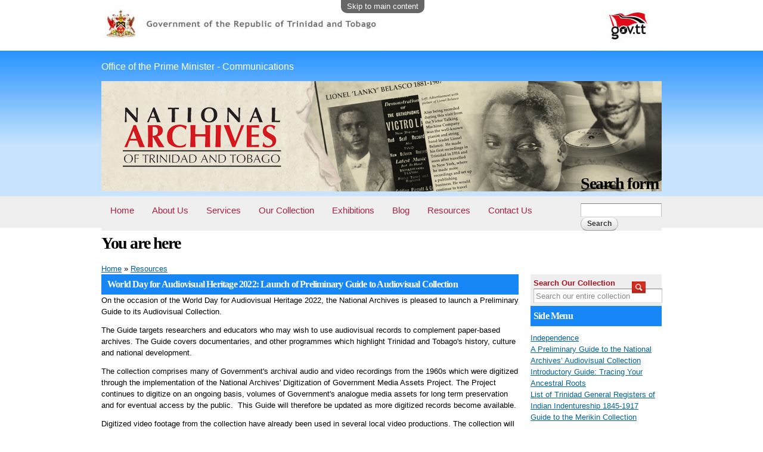

--- FILE ---
content_type: text/html; charset=utf-8
request_url: http://natt.gov.tt/world-day-for-audiovisual-heritage
body_size: 31869
content:
<!DOCTYPE html PUBLIC "-//W3C//DTD HTML+RDFa 1.1//EN">
<html lang="en" dir="ltr" version="HTML+RDFa 1.1"
  xmlns:content="http://purl.org/rss/1.0/modules/content/"
  xmlns:dc="http://purl.org/dc/terms/"
  xmlns:foaf="http://xmlns.com/foaf/0.1/"
  xmlns:og="http://ogp.me/ns#"
  xmlns:rdfs="http://www.w3.org/2000/01/rdf-schema#"
  xmlns:sioc="http://rdfs.org/sioc/ns#"
  xmlns:sioct="http://rdfs.org/sioc/types#"
  xmlns:skos="http://www.w3.org/2004/02/skos/core#"
  xmlns:xsd="http://www.w3.org/2001/XMLSchema#">
<head profile="http://www.w3.org/1999/xhtml/vocab">
  <meta http-equiv="Content-Type" content="text/html; charset=utf-8" />
<meta name="Generator" content="Drupal 7 (http://drupal.org)" />
<link rel="canonical" href="/world-day-for-audiovisual-heritage" />
<link rel="shortlink" href="/node/289" />
<link rel="shortcut icon" href="http://natt.gov.tt/misc/favicon.ico" type="image/vnd.microsoft.icon" />
  <title>World Day for Audiovisual Heritage 2022: Launch of Preliminary Guide to Audiovisual Collection | National Archives of Trinidad and Tobago</title>  
  <style type="text/css" media="all">
@import url("http://natt.gov.tt/modules/system/system.base.css?rupfi7");
@import url("http://natt.gov.tt/modules/system/system.menus.css?rupfi7");
@import url("http://natt.gov.tt/modules/system/system.messages.css?rupfi7");
@import url("http://natt.gov.tt/modules/system/system.theme.css?rupfi7");
</style>
<style type="text/css" media="all">
@import url("http://natt.gov.tt/modules/comment/comment.css?rupfi7");
@import url("http://natt.gov.tt/modules/field/theme/field.css?rupfi7");
@import url("http://natt.gov.tt/modules/node/node.css?rupfi7");
@import url("http://natt.gov.tt/modules/search/search.css?rupfi7");
@import url("http://natt.gov.tt/modules/user/user.css?rupfi7");
@import url("http://natt.gov.tt/sites/all/modules/views/css/views.css?rupfi7");
</style>
<style type="text/css" media="all">
@import url("http://natt.gov.tt/sites/all/modules/ctools/css/ctools.css?rupfi7");
@import url("http://natt.gov.tt/sites/all/modules/lightbox2/css/lightbox.css?rupfi7");
@import url("http://natt.gov.tt/sites/all/modules/panels/css/panels.css?rupfi7");
@import url("http://natt.gov.tt/sites/all/modules/views_slideshow/views_slideshow.css?rupfi7");
@import url("http://natt.gov.tt/sites/all/modules/views_slideshow/contrib/views_slideshow_cycle/views_slideshow_cycle.css?rupfi7");
@import url("http://natt.gov.tt/sites/all/modules/custom_search/custom_search.css?rupfi7");
@import url("http://natt.gov.tt/sites/all/libraries/superfish/css/superfish.css?rupfi7");
@import url("http://natt.gov.tt/sites/all/libraries/superfish/style/default.css?rupfi7");
</style>
<style type="text/css" media="all">
@import url("http://natt.gov.tt/sites/all/themes/omega/alpha/css/alpha-reset.css?rupfi7");
@import url("http://natt.gov.tt/sites/all/themes/omega/alpha/css/alpha-mobile.css?rupfi7");
@import url("http://natt.gov.tt/sites/all/themes/omega/alpha/css/alpha-alpha.css?rupfi7");
@import url("http://natt.gov.tt/sites/all/themes/omega/omega/css/formalize.css?rupfi7");
@import url("http://natt.gov.tt/sites/all/themes/omega/omega/css/omega-text.css?rupfi7");
@import url("http://natt.gov.tt/sites/all/themes/omega/omega/css/omega-branding.css?rupfi7");
@import url("http://natt.gov.tt/sites/all/themes/omega/omega/css/omega-menu.css?rupfi7");
@import url("http://natt.gov.tt/sites/all/themes/omega/omega/css/omega-forms.css?rupfi7");
@import url("http://natt.gov.tt/sites/all/themes/omega/omega/css/omega-visuals.css?rupfi7");
@import url("http://natt.gov.tt/sites/all/themes/NATT/css/global.css?rupfi7");
</style>
<style type="text/css" media="all">
@import url("http://natt.gov.tt/sites/all/themes/NATT/css/natt-alpha-default.css?rupfi7");
@import url("http://natt.gov.tt/sites/all/themes/NATT/css/natt-alpha-default-normal.css?rupfi7");
@import url("http://natt.gov.tt/sites/all/themes/omega/alpha/css/grid/alpha_default/normal/alpha-default-normal-12.css?rupfi7");
</style>
  <script type="text/javascript" src="http://natt.gov.tt/misc/jquery.js?v=1.4.4"></script>
<script type="text/javascript" src="http://natt.gov.tt/misc/jquery.once.js?v=1.2"></script>
<script type="text/javascript" src="http://natt.gov.tt/misc/drupal.js?rupfi7"></script>
<script type="text/javascript" src="http://natt.gov.tt/sites/all/modules/image_caption/image_caption.min.js?rupfi7"></script>
<script type="text/javascript" src="http://natt.gov.tt/sites/all/modules/lightbox2/js/auto_image_handling.js?rupfi7"></script>
<script type="text/javascript" src="http://natt.gov.tt/sites/all/modules/lightbox2/js/lightbox.js?1768743346"></script>
<script type="text/javascript" src="http://natt.gov.tt/sites/all/modules/panels/js/panels.js?rupfi7"></script>
<script type="text/javascript" src="http://natt.gov.tt/sites/all/modules/views_slideshow/js/views_slideshow.js?rupfi7"></script>
<script type="text/javascript" src="http://natt.gov.tt/sites/all/modules/custom_search/js/custom_search.js?rupfi7"></script>
<script type="text/javascript" src="http://natt.gov.tt/sites/all/libraries/jquery.cycle/jquery.cycle.all.js?rupfi7"></script>
<script type="text/javascript" src="http://natt.gov.tt/sites/all/modules/views_slideshow/contrib/views_slideshow_cycle/js/views_slideshow_cycle.js?rupfi7"></script>
<script type="text/javascript" src="http://natt.gov.tt/sites/all/libraries/superfish/jquery.hoverIntent.minified.js?rupfi7"></script>
<script type="text/javascript" src="http://natt.gov.tt/sites/all/libraries/superfish/sftouchscreen.js?rupfi7"></script>
<script type="text/javascript" src="http://natt.gov.tt/sites/all/libraries/superfish/sfsmallscreen.js?rupfi7"></script>
<script type="text/javascript" src="http://natt.gov.tt/sites/all/libraries/superfish/supposition.js?rupfi7"></script>
<script type="text/javascript" src="http://natt.gov.tt/sites/all/libraries/superfish/superfish.js?rupfi7"></script>
<script type="text/javascript" src="http://natt.gov.tt/sites/all/libraries/superfish/supersubs.js?rupfi7"></script>
<script type="text/javascript" src="http://natt.gov.tt/sites/all/modules/superfish/superfish.js?rupfi7"></script>
<script type="text/javascript" src="http://natt.gov.tt/sites/all/themes/omega/omega/js/jquery.formalize.js?rupfi7"></script>
<script type="text/javascript" src="http://natt.gov.tt/sites/all/themes/omega/omega/js/omega-mediaqueries.js?rupfi7"></script>
<script type="text/javascript">
<!--//--><![CDATA[//><!--
jQuery.extend(Drupal.settings, {"basePath":"\/","pathPrefix":"","ajaxPageState":{"theme":"natt","theme_token":"KnnvK_osLl4FEMYbpMMjl8ecZm08X0ZAbbC3ZoboWJE","js":{"misc\/jquery.js":1,"misc\/jquery.once.js":1,"misc\/drupal.js":1,"sites\/all\/modules\/image_caption\/image_caption.min.js":1,"sites\/all\/modules\/lightbox2\/js\/auto_image_handling.js":1,"sites\/all\/modules\/lightbox2\/js\/lightbox.js":1,"sites\/all\/modules\/panels\/js\/panels.js":1,"sites\/all\/modules\/views_slideshow\/js\/views_slideshow.js":1,"sites\/all\/modules\/custom_search\/js\/custom_search.js":1,"sites\/all\/libraries\/jquery.cycle\/jquery.cycle.all.js":1,"sites\/all\/modules\/views_slideshow\/contrib\/views_slideshow_cycle\/js\/views_slideshow_cycle.js":1,"sites\/all\/libraries\/superfish\/jquery.hoverIntent.minified.js":1,"sites\/all\/libraries\/superfish\/sftouchscreen.js":1,"sites\/all\/libraries\/superfish\/sfsmallscreen.js":1,"sites\/all\/libraries\/superfish\/supposition.js":1,"sites\/all\/libraries\/superfish\/superfish.js":1,"sites\/all\/libraries\/superfish\/supersubs.js":1,"sites\/all\/modules\/superfish\/superfish.js":1,"sites\/all\/themes\/omega\/omega\/js\/jquery.formalize.js":1,"sites\/all\/themes\/omega\/omega\/js\/omega-mediaqueries.js":1},"css":{"modules\/system\/system.base.css":1,"modules\/system\/system.menus.css":1,"modules\/system\/system.messages.css":1,"modules\/system\/system.theme.css":1,"modules\/comment\/comment.css":1,"modules\/field\/theme\/field.css":1,"modules\/node\/node.css":1,"modules\/search\/search.css":1,"modules\/user\/user.css":1,"sites\/all\/modules\/views\/css\/views.css":1,"sites\/all\/modules\/ctools\/css\/ctools.css":1,"sites\/all\/modules\/lightbox2\/css\/lightbox.css":1,"sites\/all\/modules\/panels\/css\/panels.css":1,"sites\/all\/modules\/views_slideshow\/views_slideshow.css":1,"sites\/all\/modules\/views_slideshow\/contrib\/views_slideshow_cycle\/views_slideshow_cycle.css":1,"sites\/all\/modules\/custom_search\/custom_search.css":1,"sites\/all\/libraries\/superfish\/css\/superfish.css":1,"sites\/all\/libraries\/superfish\/style\/default.css":1,"public:\/\/google_fonts.css":1,"sites\/all\/themes\/omega\/alpha\/css\/alpha-reset.css":1,"sites\/all\/themes\/omega\/alpha\/css\/alpha-mobile.css":1,"sites\/all\/themes\/omega\/alpha\/css\/alpha-alpha.css":1,"sites\/all\/themes\/omega\/omega\/css\/formalize.css":1,"sites\/all\/themes\/omega\/omega\/css\/omega-text.css":1,"sites\/all\/themes\/omega\/omega\/css\/omega-branding.css":1,"sites\/all\/themes\/omega\/omega\/css\/omega-menu.css":1,"sites\/all\/themes\/omega\/omega\/css\/omega-forms.css":1,"sites\/all\/themes\/omega\/omega\/css\/omega-visuals.css":1,"sites\/all\/themes\/NATT\/css\/global.css":1,"normal::sites\/all\/themes\/NATT\/css\/natt-alpha-default.css":1,"normal::sites\/all\/themes\/NATT\/css\/natt-alpha-default-normal.css":1,"sites\/all\/themes\/omega\/alpha\/css\/grid\/alpha_default\/normal\/alpha-default-normal-12.css":1}},"lightbox2":{"rtl":0,"file_path":"\/(\\w\\w\/)public:\/","default_image":"\/sites\/all\/modules\/lightbox2\/images\/brokenimage.jpg","border_size":10,"font_color":"000","box_color":"fff","top_position":"","overlay_opacity":"0.8","overlay_color":"000","disable_close_click":1,"resize_sequence":0,"resize_speed":400,"fade_in_speed":400,"slide_down_speed":600,"use_alt_layout":0,"disable_resize":0,"disable_zoom":0,"force_show_nav":1,"show_caption":1,"loop_items":1,"node_link_text":"View Image Details","node_link_target":0,"image_count":"Image !current of !total","video_count":"Video !current of !total","page_count":"Page !current of !total","lite_press_x_close":"press \u003Ca href=\u0022#\u0022 onclick=\u0022hideLightbox(); return FALSE;\u0022\u003E\u003Ckbd\u003Ex\u003C\/kbd\u003E\u003C\/a\u003E to close","download_link_text":"","enable_login":false,"enable_contact":false,"keys_close":"c x 27","keys_previous":"p 37","keys_next":"n 39","keys_zoom":"z","keys_play_pause":"32","display_image_size":"original","image_node_sizes":"(\\.thumbnail)","trigger_lightbox_classes":"","trigger_lightbox_group_classes":"img.inline,img.ImageFrame_image,img.ImageFrame_none,img.image-img_assist_custom,img.thumbnail, img.image-thumbnail","trigger_slideshow_classes":"","trigger_lightframe_classes":"","trigger_lightframe_group_classes":"","custom_class_handler":"lightshow","custom_trigger_classes":"img.lightbox-gallery","disable_for_gallery_lists":0,"disable_for_acidfree_gallery_lists":true,"enable_acidfree_videos":true,"slideshow_interval":5000,"slideshow_automatic_start":true,"slideshow_automatic_exit":true,"show_play_pause":true,"pause_on_next_click":false,"pause_on_previous_click":true,"loop_slides":false,"iframe_width":600,"iframe_height":400,"iframe_border":1,"enable_video":0},"custom_search":{"form_target":"_self","solr":0},"viewsSlideshow":{"home_slideshow-block":{"methods":{"goToSlide":[null,null,null],"nextSlide":[null,null,null],"pause":[null,null],"play":[null,null],"previousSlide":[null,null,null],"transitionBegin":[null,null],"transitionEnd":[]},"paused":0}},"viewsSlideshowCycle":{"#views_slideshow_cycle_main_home_slideshow-block":{"num_divs":2,"id_prefix":"#views_slideshow_cycle_main_","div_prefix":"#views_slideshow_cycle_div_","vss_id":"home_slideshow-block","effect":"fade","transition_advanced":0,"timeout":5000,"speed":700,"delay":0,"sync":1,"random":0,"pause":1,"pause_on_click":0,"action_advanced":0,"start_paused":null,"remember_slide":0,"remember_slide_days":1,"pause_when_hidden":0,"pause_when_hidden_type":"full","amount_allowed_visible":"","nowrap":0,"fixed_height":1,"items_per_slide":1,"wait_for_image_load":1,"wait_for_image_load_timeout":3000,"cleartype":true,"cleartypenobg":false,"advanced_options":"{}"}},"superfish":{"1":{"id":"1","sf":{"animation":{"opacity":"show","height":"show"},"speed":"\u0027fast\u0027","autoArrows":true,"dropShadows":false,"disableHI":false},"plugins":{"touchscreen":{"mode":"window_width"},"smallscreen":{"mode":"window_width","addSelected":false,"menuClasses":false,"hyperlinkClasses":false,"title":"Main menu"},"supposition":true,"bgiframe":false,"supersubs":{"minWidth":"12","maxWidth":"27","extraWidth":1}}}},"omega":{"layouts":{"primary":"normal","order":["narrow","normal","wide"],"queries":{"narrow":"all and (min-width: 740px) and (min-device-width: 740px), (max-device-width: 800px) and (min-width: 740px) and (orientation:landscape)","normal":"all and (min-width: 980px) and (min-device-width: 980px), all and (max-device-width: 1024px) and (min-width: 1024px) and (orientation:landscape)","wide":"all and (min-width: 1220px)"}}}});
//--><!]]>
</script>
  <!--[if lt IE 9]><script src="http://html5shiv.googlecode.com/svn/trunk/html5.js"></script><![endif]-->
</head>
<body class="html not-front not-logged-in page-node page-node- page-node-289 node-type-article context-world-day-for-audiovisual-heritage">
  <div id="skip-link">
    <a href="#main-content" class="element-invisible element-focusable">Skip to main content</a>
  </div>
  <div class="region region-page-top" id="region-page-top">
  <div class="region-inner region-page-top-inner">
      </div>
</div>  <div class="page clearfix" id="page">
      <header id="section-header" class="section section-header">
  <div id="zone-user-wrapper" class="zone-wrapper zone-user-wrapper clearfix">  
  <div id="zone-user" class="zone zone-user clearfix container-12">
    <div class="grid-8 region region-user-first" id="region-user-first">
  <div class="region-inner region-user-first-inner">
    <div class="block block-imageblock block-2 block-imageblock-2 odd block-without-title" id="block-imageblock-2">
  <div class="block-inner clearfix">
                
    <div class="content clearfix">
        <div class="block-image">
    <img class="imageblock-image" typeof="foaf:Image" src="http://natt.gov.tt/sites/default/files/imageblock/gortt-logo.jpg" alt="Government of the Republic of Trinidad and Tobago" />  </div>

    </div>
  </div>
</div>  </div>
</div><div class="grid-4 region region-user-second" id="region-user-second">
  <div class="region-inner region-user-second-inner">
    <div class="block block-imageblock block-1 block-imageblock-1 odd block-without-title" id="block-imageblock-1">
  <div class="block-inner clearfix">
                
    <div class="content clearfix">
        <div class="block-image">
    <img class="imageblock-image" typeof="foaf:Image" src="http://natt.gov.tt/sites/default/files/imageblock/govtt-logo.jpg" alt="GovTT Logo" />  </div>

    </div>
  </div>
</div>  </div>
</div>  </div>
</div><div id="zone-branding-wrapper" class="zone-wrapper zone-branding-wrapper clearfix">  
  <div id="zone-branding" class="zone zone-branding clearfix container-12">
    <div class="grid-12 region region-branding" id="region-branding">
  <div class="region-inner region-branding-inner">
          </div>
</div>  </div>
</div>  
  <div id="zone-menu" class="zone zone-menu clearfix container-12">
    <div class="grid-12 region region-menu" id="region-menu">
  <div class="region-inner region-menu-inner">
        <div class="block block-block block-13 block-block-13 odd block-without-title" id="block-block-13">
  <div class="block-inner clearfix">
                
    <div class="content clearfix">
      <p>Office of the Prime Minister - Communications</p>
    </div>
  </div>
</div><div class="block block-views block-home-slideshow-block block-views-home-slideshow-block even block-without-title" id="block-views-home-slideshow-block">
  <div class="block-inner clearfix">
                
    <div class="content clearfix">
      <div class="view view-home-slideshow view-id-home_slideshow view-display-id-block view-dom-id-32d5b9c22d4c4c3eca76cc8d06f6a3d4">
            <div class="view-header">
      <img class="natt-logo" src="/sites/all/themes/NATT/images/natt-logo.png" />    </div>
  
  
  
      <div class="view-content">
      
<div class="skin-default">
  
  <div id="views_slideshow_cycle_main_home_slideshow-block" class="views_slideshow_cycle_main views_slideshow_main"><div id="views_slideshow_cycle_teaser_section_home_slideshow-block" class="views-slideshow-cycle-main-frame views_slideshow_cycle_teaser_section">
  <div id="views_slideshow_cycle_div_home_slideshow-block_0" class="views-slideshow-cycle-main-frame-row views_slideshow_cycle_slide views_slideshow_slide views-row-1 views-row-odd">
  <div class="views-slideshow-cycle-main-frame-row-item views-row views-row-0 views-row-first views-row-odd">
    
  <div class="views-field views-field-field-slideshow-image">        <div class="field-content"><img typeof="foaf:Image" src="http://natt.gov.tt/sites/default/files/files/images/calypso-slide2.jpg" width="940" height="185" alt="" /></div>  </div>  
  <div class="views-field views-field-nothing">        <span class="field-content"></span>  </div></div>
</div>
<div id="views_slideshow_cycle_div_home_slideshow-block_1" class="views-slideshow-cycle-main-frame-row views_slideshow_cycle_slide views_slideshow_slide views-row-2 views_slideshow_cycle_hidden views-row-even">
  <div class="views-slideshow-cycle-main-frame-row-item views-row views-row-0 views-row-first views-row-odd">
    
  <div class="views-field views-field-field-slideshow-image">        <div class="field-content"><img typeof="foaf:Image" src="http://natt.gov.tt/sites/default/files/natt-image1.jpg" width="900" height="185" alt="" /></div>  </div>  
  <div class="views-field views-field-nothing">        <span class="field-content"></span>  </div></div>
</div>
</div>
</div>
  </div>
    </div>
  
  
  
  
  
  
</div>    </div>
  </div>
</div><div class="block block-search block-form block-search-form odd block-without-title" id="block-search-form">
  <div class="block-inner clearfix">
                
    <div class="content clearfix">
      <form class="search-form" action="/world-day-for-audiovisual-heritage" method="post" id="search-block-form" accept-charset="UTF-8"><div><div class="container-inline">
      <h2 class="element-invisible">Search form</h2>
    <div class="form-item form-type-textfield form-item-search-block-form">
  <input title="Enter the terms you wish to search for in Collections" class="custom-search-box form-text" placeholder="" type="text" id="edit-search-block-form--2" name="search_block_form" value="" size="15" maxlength="128" />
</div>
<div class="form-actions form-wrapper" id="edit-actions"><input type="submit" id="edit-submit" name="op" value="Search" class="form-submit" /></div><input type="hidden" name="form_build_id" value="form-xspD_W4GTgdH2i47KNZERPmxSpgs1nHzAVTMIb-PXJo" />
<input type="hidden" name="form_id" value="search_block_form" />
</div>
</div></form>    </div>
  </div>
</div><div class="block block-superfish block-1 block-superfish-1 even block-without-title" id="block-superfish-1">
  <div class="block-inner clearfix">
                
    <div class="content clearfix">
      <ul id="superfish-1" class="menu sf-menu sf-main-menu sf-horizontal sf-style-default sf-total-items-8 sf-parent-items-5 sf-single-items-3"><li id="menu-198-1" class="first odd sf-item-1 sf-depth-1 sf-no-children"><a href="/" class="sf-depth-1">Home</a></li><li id="menu-320-1" class="middle even sf-item-2 sf-depth-1 sf-total-children-4 sf-parent-children-0 sf-single-children-4 menuparent"><a href="/node/2" class="sf-depth-1 menuparent">About Us</a><ul><li id="menu-401-1" class="first odd sf-item-1 sf-depth-2 sf-no-children"><a href="/node/58" class="sf-depth-2">Archivist&#039;s Welcome</a></li><li id="menu-341-1" class="middle even sf-item-2 sf-depth-2 sf-no-children"><a href="/node/13" class="sf-depth-2">History</a></li><li id="menu-342-1" class="middle odd sf-item-3 sf-depth-2 sf-no-children"><a href="/node/14" class="sf-depth-2">Mission/Vision</a></li><li id="menu-619-1" class="last even sf-item-4 sf-depth-2 sf-no-children"><a href="/node/161" title="" class="sf-depth-2">NATT Brochure</a></li></ul></li><li id="menu-322-1" class="middle odd sf-item-3 sf-depth-1 sf-total-children-4 sf-parent-children-0 sf-single-children-4 menuparent"><a href="/node/4" class="sf-depth-1 menuparent">Services</a><ul><li id="menu-350-1" class="first odd sf-item-1 sf-depth-2 sf-no-children"><a href="/node/22" class="sf-depth-2">Reference</a></li><li id="menu-351-1" class="middle even sf-item-2 sf-depth-2 sf-no-children"><a href="/node/23" class="sf-depth-2">Outreach</a></li><li id="menu-355-1" class="middle odd sf-item-3 sf-depth-2 sf-no-children"><a href="/node/27" title="" class="sf-depth-2">Records Management</a></li><li id="menu-352-1" class="last even sf-item-4 sf-depth-2 sf-no-children"><a href="/node/24" title="" class="sf-depth-2">Conservation</a></li></ul></li><li id="menu-596-1" class="middle even sf-item-4 sf-depth-1 sf-total-children-3 sf-parent-children-0 sf-single-children-3 menuparent"><a href="/node/154" class="sf-depth-1 menuparent">Our Collection</a><ul><li id="menu-597-1" class="first odd sf-item-1 sf-depth-2 sf-no-children"><a href="http://www.natt.gov.tt/our-collections-list " title="" class="sf-depth-2">Index</a></li><li id="menu-598-1" class="middle even sf-item-2 sf-depth-2 sf-no-children"><a href="/node/155" class="sf-depth-2">Using The Collection</a></li><li id="menu-599-1" class="last odd sf-item-3 sf-depth-2 sf-no-children"><a href="/node/157" title="" class="sf-depth-2">Historical Gems</a></li></ul></li><li id="menu-323-1" class="middle odd sf-item-5 sf-depth-1 sf-no-children"><a href="/node/5" class="sf-depth-1">Exhibitions</a></li><li id="menu-621-1" class="middle even sf-item-6 sf-depth-1 sf-no-children"><a href="https://nationalarchivestt.wordpress.com/" title="Talk about historical events" class="sf-depth-1">Blog</a></li><li id="menu-687-1" class="active-trail middle odd sf-item-7 sf-depth-1 sf-total-children-5 sf-parent-children-0 sf-single-children-5 menuparent"><a href="/" title="" class="sf-depth-1 menuparent">Resources</a><ul><li id="menu-693-1" class="first odd sf-item-1 sf-depth-2 sf-no-children"><a href="/node/282" class="sf-depth-2">Independence</a></li><li id="menu-695-1" class="active-trail middle even sf-item-2 sf-depth-2 sf-no-children"><a href="/world-day-for-audiovisual-heritage" class="sf-depth-2 active">A Preliminary Guide to the National Archives’ Audiovisual Collection</a></li><li id="menu-688-1" class="middle odd sf-item-3 sf-depth-2 sf-no-children"><a href="/node/273" class="sf-depth-2">Introductory Guide: Tracing Your Ancestral Roots</a></li><li id="menu-689-1" class="middle even sf-item-4 sf-depth-2 sf-no-children"><a href="/node/274" class="sf-depth-2">List of Trinidad General Registers of Indian Indentureship 1845-1917</a></li><li id="menu-690-1" class="last odd sf-item-5 sf-depth-2 sf-no-children"><a href="/node/275" class="sf-depth-2">Guide to the Merikin Collection</a></li></ul></li><li id="menu-343-1" class="last even sf-item-8 sf-depth-1"><a href="/node/15" class="sf-depth-1">Contact Us</a></li></ul>    </div>
  </div>
</div>  </div>
</div>
  </div>
</header>    
      <section id="section-content" class="section section-content">
  <div id="zone-content-wrapper" class="zone-wrapper zone-content-wrapper clearfix">  
  <div id="zone-content" class="zone zone-content clearfix container-12">    
          <div id="breadcrumb" class="grid-12"><h2 class="element-invisible">You are here</h2><div class="breadcrumb"><a href="/">Home</a> » <a href="/" title="">Resources</a></div></div>
        
        <div class="grid-9 region region-content" id="region-content">
  <div class="region-inner region-content-inner">
    <a id="main-content"></a>
                <h1 class="title" id="page-title">World Day for Audiovisual Heritage 2022: Launch of Preliminary Guide to Audiovisual Collection</h1>
                        <div class="block block-system block-main block-system-main odd block-without-title" id="block-system-main">
  <div class="block-inner clearfix">
                
    <div class="content clearfix">
      <article about="/world-day-for-audiovisual-heritage" typeof="sioc:Item foaf:Document" class="node node-article node-promoted node-published node-not-sticky author-webmaster odd clearfix" id="node-article-289">
        <span property="dc:title" content="World Day for Audiovisual Heritage 2022: Launch of Preliminary Guide to Audiovisual Collection" class="rdf-meta element-hidden"></span><span property="sioc:num_replies" content="0" datatype="xsd:integer" class="rdf-meta element-hidden"></span>    
  
  <div class="content clearfix">
    <div class="field field-name-body field-type-text-with-summary field-label-hidden"><div class="field-items"><div class="field-item even" property="content:encoded"><p>On the occasion of the World Day for Audiovisual Heritage 2022, the National Archives is pleased to launch a Preliminary Guide to its Audiovisual Collection. </p>
<p>The Guide targets researchers and educators who may wish to use audiovisual records to complement paper-based archives. The Guide covers documentaries, and other programmes which highlight Trinidad and Tobago's history, culture and national development. </p>
<p>The collection comprises many of Government's archival audio and video recordings from the 1960s which were digitized through the implementation of the National Archives' Digitization of Government Media Assets Project. The Project continues to digitize on an ongoing basis, volumes of Government's analogue media assets for long term preservation and for eventual access by the public.  This Guide will therefore be updated as more digitized records become available. </p>
<p>Digitized video footage from the collection have already been used in several local video productions. The collection will now be made available to researchers in the National Archives' Public Search Room during its regular opening hours from Monday to Friday, by appointment only. </p>
<p>Requests for appointments to view audiovisual recordings can be sent to enquiries@archives.gov.tt or by contacting us at 623-2874 Ext 3073 or 3036. Interested persons are required to walk with their own personal headphones for health and safety reasons and also, so as not to disturb other researchers.</p>
<p>We invite you to visit the National Archives to discover the sights and sounds of our past.</p>
<p align="center"><a href="https://natt.gov.tt/sites/default/files/Preliminary%20Guide%20to%20the%20Audiovisual%20Collections%20of%20the%20National%20ArchivesFINAL28Oct2022.pdf" target="_blank"><img src="https://natt.gov.tt/sites/default/files/field/image/Cover-Guide-to-NATT-Av-Collection.jpg" width="680" height="880" /><br /> Please click here for the <strong>Preliminary Guide to the National Archives' Audiovisual Collection</strong></a></p>
</div></div></div>  </div>
  
  <div class="clearfix">
          <nav class="links node-links clearfix"></nav>
    
      </div>
</article>    </div>
  </div>
</div>      </div>
</div><aside class="grid-3 region region-sidebar-second" id="region-sidebar-second">
  <div class="region-inner region-sidebar-second-inner">
    <div class="block block-custom-search-blocks block-1 block-custom-search-blocks-1 odd block-without-title" id="block-custom-search-blocks-1">
  <div class="block-inner clearfix">
                
    <div class="content clearfix">
      <form class="search-form" action="/world-day-for-audiovisual-heritage" method="post" id="custom-search-blocks-form-1" accept-charset="UTF-8"><div><div class="form-item form-type-textfield form-item-custom-search-blocks-form-1">
  <label for="edit-custom-search-blocks-form-1--2">Search Our Collection </label>
 <input title="Enter the Collection terms you wish to search for" class="custom-search-box form-text" placeholder="Search our entire collection" type="text" id="edit-custom-search-blocks-form-1--2" name="custom_search_blocks_form_1" value="" size="25" maxlength="150" />
</div>
<input class="custom-search-selector custom-search-types" type="hidden" name="custom_search_types" value="c-collection" />
<input type="hidden" name="delta" value="1" />
<input type="hidden" name="form_build_id" value="form-6dx4VuWfvB3g31QBgPygPdCNpCxYGBIhjWX7M907w4g" />
<input type="hidden" name="form_id" value="custom_search_blocks_form_1" />
<div class="form-actions form-wrapper" id="edit-actions--2"><input alt="" class="custom-search-button form-submit" type="image" id="edit-submit--2" name="op" value="" src="http://natt.gov.tt/sites/default/files/custom_search/searchbtn.jpg" /></div></div></form>    </div>
  </div>
</div><section class="block block-menu-block block-1 block-menu-block-1 even" id="block-menu-block-1">
  <div class="block-inner clearfix">
              <h2 class="block-title">Side Menu</h2>
            
    <div class="content clearfix">
      <div class="menu-block-wrapper menu-block-1 menu-name-main-menu parent-mlid-0 menu-level-2">
  <ul class="menu"><li class="first leaf menu-mlid-693"><a href="/node/282" class="sf-depth-2">Independence</a></li>
<li class="leaf active-trail active menu-mlid-695"><a href="/world-day-for-audiovisual-heritage" class="sf-depth-2 active-trail active">A Preliminary Guide to the National Archives’ Audiovisual Collection</a></li>
<li class="leaf menu-mlid-688"><a href="/node/273" class="sf-depth-2">Introductory Guide: Tracing Your Ancestral Roots</a></li>
<li class="leaf menu-mlid-689"><a href="/node/274" class="sf-depth-2">List of Trinidad General Registers of Indian Indentureship 1845-1917</a></li>
<li class="last leaf menu-mlid-690"><a href="/node/275" class="sf-depth-2">Guide to the Merikin Collection</a></li>
</ul></div>
    </div>
  </div>
</section>  </div>
</aside>  </div>
</div></section>    
  
      <footer id="section-footer" class="section section-footer">
  <div id="zone-footer-wrapper" class="zone-wrapper zone-footer-wrapper clearfix">  
  <div id="zone-footer" class="zone zone-footer clearfix container-12">
    <div class="grid-12 region region-footer-first" id="region-footer-first">
  <div class="region-inner region-footer-first-inner">
    <div class="block block-block block-1 block-block-1 odd block-without-title" id="block-block-1">
  <div class="block-inner clearfix">
                
    <div class="content clearfix">
      <p> </p>
<p style="text-align: left;"><img src="../images/govttfooter.png" alt="Follow us on Facebook" width="174" height="36" /></p>
<p style="text-align: right;"><a href="https://www.facebook.com/pages/National-Archives-of-Trinidad-and-Tobago/348622205230950" target="_blank"><img src="../images/facebook-icon.png" alt="Follow us on Facebook" width="32" height="32" /></a>  <a href="https://www.instagram.com/nationalarchivestt/" target="_blank"><img src="../sites/default/files/images/instagram-icon.jpg" alt="Follow us on Instagram" width="32" height="32" /></a>  <a href="https://nationalarchivestt.wordpress.com" target="_blank"><img src="../images/wordpress-icon.png" alt="Follow Our Blog" /></a></p>
<p style="text-align: right;"><span style="font-size: x-small;"><strong><span style="color: #42210b; font-family: arial,helvetica,sans-serif;"><a href="../sitemap">Sitemap</a> / <a href="../node/2">About</a> / <a href="../feedback-form">Feedback</a></span></strong></span><span style="font-family: arial,helvetica,sans-serif;"><em><br />Copyright  @ 2020 Government of the Republic of Trinidad and Tobago</em></span></p>
    </div>
  </div>
</div>  </div>
</div>  </div>
</div></footer>  </div>  </body>
</html>

--- FILE ---
content_type: text/css
request_url: http://natt.gov.tt/sites/all/themes/NATT/css/natt-alpha-default.css?rupfi7
body_size: 118
content:
/* This file will hold styles for all layouts using the alpha grid (i.e. not the mobile layout). */

.container-12{

}

--- FILE ---
content_type: text/css
request_url: http://natt.gov.tt/sites/all/themes/NATT/css/global.css?rupfi7
body_size: 4023
content:
/* This file will hold styles for the mobile version of your website (mobile first). */
/* This also can include ANY global CSS that applies site-wide. Unless overwritten by a more specific style rule, CSS declarations in global.css will apply site-wide. */

body {
background:url('../images/nattbg.jpg') repeat-x;
}

.container-12{
background-color: transparent;

}


/*Remove default content and pager*/
.node-teaser {display: none;}


/*#node-article-97 {display: none;}*/

.pager {display: block;}


div.view-what-s-new span.views-field-title {float:right;width: 350px;}

.view-press-releases {
    background: none repeat scroll 0% 0% #EEE;
    padding: 5px;
}

div.view-press-releases ul li {margin-left: 20px;
margin-top: 10px;
list-style-image: url('../images/squarered.gif');}

div.view-press-releases ul li a {text-decoration: none; color: #333;}

.form-item-custom-search-blocks-form-1 {font-family: "Myriad Pro", "Gill Sans", "Gill Sans MT", Calibri, sans-serif;
color: #AC1222;}

/*Img left style on Hwat's new*/

.view-what-s-new img {border: solid 1px #ccc;
padding: 2px;
font-weight: bold;
margin-right: 8px;}


.container-12 .grid-8 , .container-12 .grid-4 {background-color:#fff;}

#zone-user{background-color:white;}

#region-user-second .imageblock-image{
float:right;
}

.natt-logo {
position: absolute;
z-index:10;
}

.views-slideshow-cycle-main-frame-row-item img {
width: 100%;/*104.5%;*/
}


.block-superfish-1, .sf-menu.sf-style-default li, .sf-menu.sf-style-default li a, .sf-menu.sf-style-default li:hover{background-color: #EFEFEF;}
.sf-menu.sf-style-default a{border:none!important;}
.sf-menu li:hover > ul, .sf-menu li.sfHover > ul {top:3em;}


.sf-menu.sf-style-default {margin-bottom: .5em;margin-top: .5em;} 

.view-frontpage-picture-tabs table{border:none; margin:0 auto}
.view-frontpage-picture-tabs td {padding:20px 0px;}
.view-frontpage-picture-tabs .row-1 td img {
padding-right: 41px;

}


.block-block-13 p {color: #fff;font-weight: normal; font-size: 16px; padding-top: 15px;}


ul#superfish-1 li a {
color: #AB2041;
font-weight: normal;
text-decoration: none;
font-size: 15px;
}
}

ul {
list-style-image:url('../images/squarered.gif');
}


.block-12 ul li {
margin-left: 20px;
margin-top: 10px;
list-style-image: url('../images/squarered.gif');
}


h1#page-title {
font-size: 16px;
margin: 0;
background-color: #1787f7;
padding: 5px;
padding-left: 10px;
color: white;
}

h2.block-title {
font-size: 16px !important;
margin: 0 !important;
background-color: #1787f7 !important;
padding: 5px !important;
padding-left: 5px !important;/*30px*/
margin-bottom: 10px !important;
color: white !important;
margin-left: 0px !important;/*-30px*/
}

#block-block-10{
background: #eeeeee; /* Old browsers */
background: -moz-linear-gradient(top,  #eeeeee 0%, #ffffff 100%); /* FF3.6+ */
background: -webkit-gradient(linear, left top, left bottom, color-stop(0%,#eeeeee), color-stop(100%,#ffffff)); /* Chrome,Safari4+ */
background: -webkit-linear-gradient(top,  #eeeeee 0%,#ffffff 100%); /* Chrome10+,Safari5.1+ */
background: -o-linear-gradient(top,  #eeeeee 0%,#ffffff 100%); /* Opera 11.10+ */
background: -ms-linear-gradient(top,  #eeeeee 0%,#ffffff 100%); /* IE10+ */
background: linear-gradient(to bottom,  #eeeeee 0%,#ffffff 100%); /* W3C */
filter: progid:DXImageTransform.Microsoft.gradient( startColorstr='#eeeeee', endColorstr='#ffffff',GradientType=0 ); /* IE6-9 */
margin-top:20px;
margin-bottom:20px;
}

#block-search-form {
margin-top: -34px;
z-index: 10000 !important;
float: right;
position: relative;
}

#custom-search-blocks-form-1 {
    background: none repeat scroll 0% 0% #EEE;
    padding: 5px;
}

input.custom-search-button {
    position: absolute;
    margin-top: -36px;
    margin-left: 165px;
}

div.panel-col-first div.views-row-1, div.views-row:nth-child(2) {
    border-bottom: 1px dashed #666;
    padding-bottom: 10px;
    padding-top: 10px;
}

div.views-row:nth-child(3){
	
	    border-bottom: 1px dashed #666;
    padding-bottom: 10px;
    padding-top: 10px;}